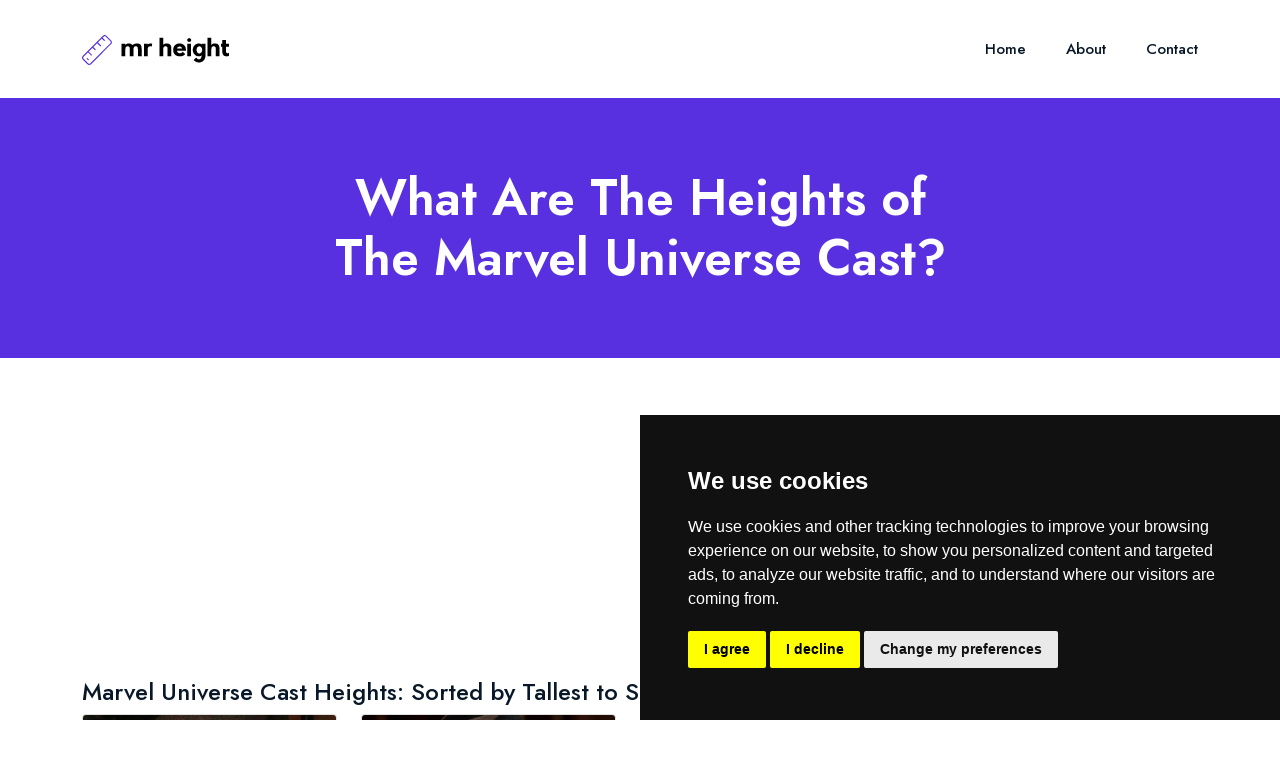

--- FILE ---
content_type: text/html; charset=utf-8
request_url: https://mrheight.com/heights/marvel-universe-cast
body_size: 7043
content:


<!DOCTYPE html>

<html xmlns="http://www.w3.org/1999/xhtml" xml:lang="en" lang="en">
<head>
    <!-- Required meta tags -->
    <meta charset="UTF-8" /><meta name="viewport" content="width=device-width, initial-scale=1" />
    <!-- Web Font -->
    <link href="https://fonts.googleapis.com/css2?family=Jost:ital,wght@0,100;0,200;0,300;0,400;0,500;0,600;0,700;0,800;0,900;1,100;1,200;1,300;1,400;1,500;1,600;1,700;1,800;1,900&amp;display=swap" rel="stylesheet" /><link href="https://fonts.googleapis.com/css2?family=Lato&amp;display=swap" rel="stylesheet" />

    <!-- ========================= CSS here ========================= -->
    <link rel="stylesheet" href="/css/bootstrap.min.css" /><link rel="stylesheet" href="/css/LineIcons.2.0.css" /><link rel="stylesheet" href="/css/animate.css" /><link rel="stylesheet" href="/css/glightbox.min.css" /><link rel="stylesheet" href="/css/main.css" /><link rel="apple-touch-icon" sizes="76x76" href="/favicons/apple-touch-icon.png" /><link rel="icon" type="image/png" sizes="32x32" href="/favicons/favicon-32x32.png" /><link rel="icon" type="image/png" sizes="16x16" href="/favicons/favicon-16x16.png" /><link rel="manifest" href="/favicons/site.webmanifest" /><link rel="mask-icon" href="/favicons/safari-pinned-tab.svg" color="#5bbad5" /><link rel="shortcut icon" href="/favicons/favicon.ico" /><meta name="msapplication-TileColor" content="#da532c" /><meta name="msapplication-config" content="/favicons/browserconfig.xml" /><meta name="theme-color" content="#ffffff" />
    <link rel="canonical" href="https://mrheight.com/heights/marvel-universe-cast" />

    <meta property="og:title" content="Marvel Universe Cast Heights"> <meta property="og:site_name" content="MrHeight" ><meta property="og:url" content="https://mrheight.com/heights/marvel-universe-cast"> <meta property="og:description" content="Do you love Marvel Universe ? Us too! Find our the heights of all your favorite cast members!"><meta property="og:type" content="website"> <meta property="og:image" content="https://mrheight.com/celebrity-images/blank.svg">

    <!-- Global site tag (gtag.js) - Google Analytics -->
    <script async src="https://www.googletagmanager.com/gtag/js?id=G-J30TWFNQTL"></script>
    <script>
        window.dataLayer = window.dataLayer || [];
        function gtag() { dataLayer.push(arguments); }
        gtag('js', new Date());

        gtag('config', 'G-J30TWFNQTL');
    </script>
<title>
	Marvel Universe Cast Heights — Tallest to Smallest | MrHeight
</title><meta name="description" content="Do you love Marvel Universe ? Us too! Find our the heights of all your favorite cast members!" /></head>
<body>
    <form method="post" action="./marvel-universe-cast?c=marvel-universe-cast.aspx" id="form1">
<div class="aspNetHidden">
<input type="hidden" name="__VIEWSTATE" id="__VIEWSTATE" value="EJNnn7m9j27C75uxsEpbVOX7WgMGX7uaVhghj/JQxOtPG996nRvJfFVj+XId06M/KYdOf3wgpk2HxG3BHAm+fqeaatD1zUsnsaOxRmqwlVE=" />
</div>

<div class="aspNetHidden">

	<input type="hidden" name="__VIEWSTATEGENERATOR" id="__VIEWSTATEGENERATOR" value="A0DDA87A" />
</div>
        <!-- Preloader -->
        <div class="preloader">
            <div class="preloader-inner">
                <div class="preloader-icon">
                    <span></span>
                    <span></span>
                </div>
            </div>
        </div>
        <!-- /End Preloader -->
        <!-- Start Header Area -->
        <header class="header navbar-area">
            <div class="container">
                <div class="row align-items-center">
                    <div class="col-lg-12">
                        <div class="nav-inner">
                            <nav class="navbar navbar-expand-lg">
                                <a class="navbar-brand" href="/">
                                    <svg style="height: 30px; width: auto;" viewBox="0 0 374.69731920671643 76.28634788854016" class="css-1j8o68f">
                                        <defs id="SvgjsDefs1789"></defs><g id="SvgjsG1790" featurekey="nRdZyp-0" transform="matrix(0.1633190792284668,0,0,0.1633190792284668,-3.6583476239227943,-3.6746792826405033)" fill="#5830e0"><g xmlns="http://www.w3.org/2000/svg"><path d="M404.1,33.9c-15.2-15.2-39.9-15.2-55.2,0L108.5,274.2c0,0,0,0,0,0s0,0,0,0l-74.7,74.7   c-15.2,15.2-15.2,39.9,0,55.2l74.1,74.1h0c7.6,7.6,17.6,11.4,27.6,11.4c10,0,20-3.8,27.6-11.4l315.1-315.1   c15.2-15.2,15.2-39.9,0-55.2L404.1,33.9z M465.4,150.4L150.4,465.4c-8.2,8.2-21.5,8.2-29.7,0l-74.1-74.1c-8.2-8.2-8.2-21.5,0-29.7   l68.3-68.3l47,47c1.8,1.8,4.1,2.6,6.4,2.6s4.6-0.9,6.4-2.6c3.5-3.5,3.5-9.2,0-12.7l-47-47l59-59l34.1,34.1c1.8,1.8,4.1,2.6,6.4,2.6   s4.6-0.9,6.4-2.6c3.5-3.5,3.5-9.2,0-12.7l-34.1-34.1l59-59l47,47c1.8,1.8,4.1,2.6,6.4,2.6s4.6-0.9,6.4-2.6c3.5-3.5,3.5-9.2,0-12.7   l-47-47l59-59l34.1,34.1c1.8,1.8,4.1,2.6,6.4,2.6s4.6-0.9,6.4-2.6c3.5-3.5,3.5-9.2,0-12.7l-34.1-34.1l18.8-18.8   c8.2-8.2,21.5-8.2,29.7,0l74.1,74.1C473.6,128.9,473.6,142.2,465.4,150.4z"></path>
                                            <path d="M110.2,384.3c-3.5-3.5-9.2-3.5-12.7,0c-3.5,3.5-3.5,9.2,0,12.7l17.5,17.5c1.8,1.8,4.1,2.6,6.4,2.6   s4.6-0.9,6.4-2.6c3.5-3.5,3.5-9.2,0-12.7L110.2,384.3z"></path>
                                        </g>
                                        </g><g id="SvgjsG1791" featurekey="Q4qmbg-0" transform="matrix(3.2274990180553735,0,0,3.2274990180553735,97.2561031705245,-10.686693141511647)" fill="#000000"><path d="M16.98 20 l-2.98 0 l0 -5.64 c0 -1.52 -0.42 -2.16 -1.54 -2.16 c-1.2 0 -1.9 0.64 -1.9 2.16 l0 5.64 l-2.98 0 l0 -5.64 c0 -1.52 -0.4 -2.16 -1.54 -2.16 c-1.2 0 -1.92 0.64 -1.92 2.16 l0 5.64 l-2.96 0 l0 -9.88 l2.96 0 l0 0.9 c0.7 -0.7 1.76 -1.04 2.7 -1.04 c1.4 0 2.3 0.52 2.94 1.34 c0.54 -0.66 1.7 -1.26 3.44 -1.34 c2.78 0 3.78 1.32 3.78 4.38 l0 5.64 z M25.307708333333334 10.26 l-0.4 2.22 c-0.74 -0.32 -0.88 -0.26 -1.22 -0.26 c-1.2 0 -1.9 0.64 -1.9 2.22 l0 5.56 l-2.96 0 l0 -9.88 l2.96 0 l0 0.88 c0.38 -0.68 1.42 -1.02 2.08 -1.02 c0.62 0 0.98 0.02 1.44 0.28 z M40.443125 14.36 l0 5.64 l-2.96 0 l0 -5.64 c0 -1.52 -0.4 -2.16 -1.56 -2.16 c-1.2 0 -1.9 0.64 -1.9 2.16 l0 5.64 l-2.96 0 l0 -14.52 l2.96 0 l0 5.74 c0.38 -1.1 1.82 -1.24 2.68 -1.24 c2.76 0 3.74 1.34 3.74 4.38 z M51.95083333333333 15.08 l0 0.66 l-7.04 0 c0 1.16 1.18 1.98 2.16 1.98 c0.96 0 1.84 -0.38 2.3 -1.22 l1.98 1.82 c-0.8 1.08 -2.02 1.84 -4.28 1.84 c-3.24 0 -5.22 -2.16 -5.22 -5.08 s1.92 -5.1 5.04 -5.1 s5.06 2.14 5.06 5.1 z M44.97083333333333 13.86 l3.88 0 c-0.16 -0.94 -0.84 -1.44 -1.96 -1.44 c-1.08 0 -1.74 0.58 -1.92 1.44 z M56.03854166666666 10.12 l0 9.88 l-2.96 0 l0 -9.88 l2.96 0 z M56.11854166666666 7.279999999999999 c0 0.84 -0.68 1.5 -1.58 1.5 c-0.86 0 -1.56 -0.66 -1.56 -1.5 c0 -0.82 0.7 -1.46 1.56 -1.46 c0.9 0 1.58 0.64 1.58 1.46 z M64.40625 10.12 l2.96 0 l0 9.58 c0 2.92 -2.14 5.28 -5.22 5.28 c-1.7 0 -2.98 -0.78 -4.1 -2.02 l2.1 -1.9 c0.62 0.92 1.18 1.48 2 1.48 c1.4 0 2.24 -1.54 2.24 -3.22 c-0.36 0.48 -1.42 0.82 -2.04 0.82 c-2.88 0 -5 -2.16 -5 -5.08 s2.12 -5.1 5 -5.1 c0.68 0 1.74 0.36 2.06 0.82 l0 -0.66 z M62.54625 17.92 c1.34 0 2.26 -1.54 2.26 -2.86 c0 -1.34 -0.9 -2.86 -2.26 -2.86 c-1.22 0 -2.24 1.28 -2.24 2.86 c0 1.56 1.02 2.86 2.24 2.86 z M78.45395833333332 14.36 l0 5.64 l-2.96 0 l0 -5.64 c0 -1.52 -0.4 -2.16 -1.56 -2.16 c-1.2 0 -1.9 0.64 -1.9 2.16 l0 5.64 l-2.96 0 l0 -14.52 l2.96 0 l0 5.74 c0.38 -1.1 1.82 -1.24 2.68 -1.24 c2.76 0 3.74 1.34 3.74 4.38 z M83.62166666666666 15.8 c0 0.72 -0.02 1.92 1.08 1.92 c0.54 0 0.88 -0.22 1.26 -0.5 l0 2.44 c-0.46 0.26 -1.02 0.5 -1.62 0.5 c-2.54 0 -3.68 -1.08 -3.68 -4.36 l0 -3.24 l-1.1 0 l0 -2.44 l1.1 0 l0 -2.84 l2.96 0 l0 2.84 l2.34 0 l0 2.44 l-2.34 0 l0 3.24 z"></path>
                                        </g></svg>
                                </a>
                                <button class="navbar-toggler mobile-menu-btn" type="button" data-bs-toggle="collapse"
                                    data-bs-target="#navbarSupportedContent" aria-controls="navbarSupportedContent"
                                    aria-expanded="false" aria-label="Toggle navigation">
                                    <span class="toggler-icon"></span>
                                    <span class="toggler-icon"></span>
                                    <span class="toggler-icon"></span>
                                </button>
                                <div class="collapse navbar-collapse sub-menu-bar" id="navbarSupportedContent">
                                    <ul id="nav" class="navbar-nav" style="margin-left: auto !important;">
                                        <li class="nav-item">
                                            <a href="/" aria-label="Toggle navigation">Home</a>
                                        </li>
                                        <li class="nav-item">
                                            <a href="/about-us" aria-label="Toggle navigation">About</a>
                                        </li>
                                        <li class="nav-item">
                                            <a href="/contact" aria-label="Toggle navigation">Contact</a>
                                        </li>
                                        
                                    </ul>
                                </div>
                                <!-- navbar collapse -->
                            </nav>
                            <!-- navbar -->
                        </div>
                    </div>
                </div>
                <!-- row -->
            </div>
            <!-- container -->
        </header>
        <!-- End Header Area -->
        
   
       <div id="section-header">
        <div class="container-fluid">
            <div class="row justify-content-center">
                <div class="col-md-6 col-12 text-center">
                    <h1 class="text-white">What Are The Heights of The Marvel Universe Cast?</h1>
                </div>
            </div>
        </div>
    </div> 
    
    <div class="container">
        <div class="row pt-4 pb-4">
            <!-- mrheight #category-top -->
            <div class="col-12 pb-3">
                <ins class="adsbygoogle"
                     style="display:block"
                     data-ad-client="ca-pub-1392037151226132"
                     data-ad-slot="9383139885"
                     data-ad-format="auto"
                     data-full-width-responsive="true"></ins>
                <script>
                     (adsbygoogle = window.adsbygoogle || []).push({});
                </script>
            </div>
            <h2 class="h4">Marvel Universe Cast Heights: Sorted by Tallest to Smallest</h2>
    <div class="row">                <div class="col-md-3 col-6 mb-2 text-center">                     <div class="card h-100">        <img  style="width: auto; height: 300px; object-fit: cover;" src="/celebrity-images/winston-duke.jpg" class="card-img-top" alt="Winston Duke">                 <div class="card-body">                            <h3 class="h5 card-title mb-0">                     <a class="stretched-link" href="/celebrity/winston-duke">Winston Duke</a> <small class="d-block">(6ft 5")</small>                            </h5>                                               </div>                    </div>                </div>                <div class="col-md-3 col-6 mb-2 text-center">                     <div class="card h-100">        <img  style="width: auto; height: 300px; object-fit: cover;" src="/celebrity-images/jeff-goldblum.jpg" class="card-img-top" alt="Jeff Goldblum">                 <div class="card-body">                            <h3 class="h5 card-title mb-0">                     <a class="stretched-link" href="/celebrity/jeff-goldblum">Jeff Goldblum</a> <small class="d-block">(6ft 3")</small>                            </h5>                                               </div>                    </div>                </div>                <div class="col-md-3 col-6 mb-2 text-center">                     <div class="card h-100">        <img  style="width: auto; height: 300px; object-fit: cover;" src="/celebrity-images/ray-stevenson.jpg" class="card-img-top" alt="Ray Stevenson">                 <div class="card-body">                            <h3 class="h5 card-title mb-0">                     <a class="stretched-link" href="/celebrity/ray-stevenson">Ray Stevenson</a> <small class="d-block">(6ft 3")</small>                            </h5>                                               </div>                    </div>                </div>                <div class="col-md-3 col-6 mb-2 text-center">                     <div class="card h-100">        <img  style="width: auto; height: 300px; object-fit: cover;" src="/celebrity-images/zachary-levi.jpg" class="card-img-top" alt="Zachary Levi">                 <div class="card-body">                            <h3 class="h5 card-title mb-0">                     <a class="stretched-link" href="/celebrity/zachary-levi">Zachary Levi</a> <small class="d-block">(6ft 3")</small>                            </h5>                                               </div>                    </div>                </div>                <div class="col-md-3 col-6 mb-2 text-center">                     <div class="card h-100">        <img loading="lazy" style="width: auto; height: 300px; object-fit: cover;" src="/celebrity-images/dave-bautista.jpg" class="card-img-top" alt="Dave Bautista">                 <div class="card-body">                            <h3 class="h5 card-title mb-0">                     <a class="stretched-link" href="/celebrity/dave-bautista">Dave Bautista</a> <small class="d-block">(6ft 2")</small>                            </h5>                                               </div>                    </div>                </div>                <div class="col-md-3 col-6 mb-2 text-center">                     <div class="card h-100">        <img loading="lazy" style="width: auto; height: 300px; object-fit: cover;" src="/celebrity-images/idris-elba.jpg" class="card-img-top" alt="Idris Elba">                 <div class="card-body">                            <h3 class="h5 card-title mb-0">                     <a class="stretched-link" href="/celebrity/idris-elba">Idris Elba</a> <small class="d-block">(6ft 2")</small>                            </h5>                                               </div>                    </div>                </div>                <div class="col-md-3 col-6 mb-2 text-center">                     <div class="card h-100">        <img loading="lazy" style="width: auto; height: 300px; object-fit: cover;" src="/celebrity-images/ryan-reynolds.jpg" class="card-img-top" alt="Ryan Reynolds">                 <div class="card-body">                            <h3 class="h5 card-title mb-0">                     <a class="stretched-link" href="/celebrity/ryan-reynolds">Ryan Reynolds</a> <small class="d-block">(6ft 2")</small>                            </h5>                                               </div>                    </div>                </div>                <div class="col-md-3 col-6 mb-2 text-center">                     <div class="card h-100">        <img loading="lazy" style="width: auto; height: 300px; object-fit: cover;" src="/celebrity-images/stellan-skarsgård.jpg" class="card-img-top" alt="Stellan Skarsgård">                 <div class="card-body">                            <h3 class="h5 card-title mb-0">                     <a class="stretched-link" href="/celebrity/stellan-skarsgård">Stellan Skarsgård</a> <small class="d-block">(6ft 2")</small>                            </h5>                                               </div>                    </div>                </div>                <div class="col-md-3 col-6 mb-2 text-center">                     <div class="card h-100">        <img loading="lazy" style="width: auto; height: 300px; object-fit: cover;" src="/celebrity-images/tom-hiddleston.jpg" class="card-img-top" alt="Tom Hiddleston">                 <div class="card-body">                            <h3 class="h5 card-title mb-0">                     <a class="stretched-link" href="/celebrity/tom-hiddleston">Tom Hiddleston</a> <small class="d-block">(6ft 1")</small>                            </h5>                                               </div>                    </div>                </div>                <div class="col-md-3 col-6 mb-2 text-center">                     <div class="card h-100">        <img loading="lazy" style="width: auto; height: 300px; object-fit: cover;" src="/celebrity-images/chris-pratt.jpg" class="card-img-top" alt="Chris Pratt">                 <div class="card-body">                            <h3 class="h5 card-title mb-0">                     <a class="stretched-link" href="/celebrity/chris-pratt">Chris Pratt</a> <small class="d-block">(6ft 1")</small>                            </h5>                                               </div>                    </div>                </div>                <div class="col-md-3 col-6 mb-2 text-center">                     <div class="card h-100">        <img loading="lazy" style="width: auto; height: 300px; object-fit: cover;" src="/celebrity-images/corey-stoll.jpg" class="card-img-top" alt="Corey Stoll">                 <div class="card-body">                            <h3 class="h5 card-title mb-0">                     <a class="stretched-link" href="/celebrity/corey-stoll">Corey Stoll</a> <small class="d-block">(6ft 1")</small>                            </h5>                                               </div>                    </div>                </div>                <div class="col-md-3 col-6 mb-2 text-center">                     <div class="card h-100">        <img loading="lazy" style="width: auto; height: 300px; object-fit: cover;" src="/celebrity-images/benicio-del-toro.jpg" class="card-img-top" alt="Benicio Del Toro">                 <div class="card-body">                            <h3 class="h5 card-title mb-0">                     <a class="stretched-link" href="/celebrity/benicio-del-toro">Benicio Del Toro</a> <small class="d-block">(6ft 1")</small>                            </h5>                                               </div>                    </div>                </div>                <div class="col-md-3 col-6 mb-2 text-center">                     <div class="card h-100">        <img loading="lazy" style="width: auto; height: 300px; object-fit: cover;" src="/celebrity-images/blank.svg" class="card-img-top" alt="David Dastmalchian">                 <div class="card-body">                            <h3 class="h5 card-title mb-0">                                <a class="stretched-link" href="/celebrity/david-dastmalchian">David Dastmalchian</a> <small class="d-block">(6ft 1")</small>                            </h5>                                               </div>                    </div>                </div>                <div class="col-md-3 col-6 mb-2 text-center">                     <div class="card h-100">        <img loading="lazy" style="width: auto; height: 300px; object-fit: cover;" src="/celebrity-images/samuel-l-jackson.jpg" class="card-img-top" alt="Samuel L Jackson">                 <div class="card-body">                            <h3 class="h5 card-title mb-0">                     <a class="stretched-link" href="/celebrity/samuel-l-jackson">Samuel L Jackson</a> <small class="d-block">(6ft 1")</small>                            </h5>                                               </div>                    </div>                </div>                <div class="col-md-3 col-6 mb-2 text-center">                     <div class="card h-100">        <img loading="lazy" style="width: auto; height: 300px; object-fit: cover;" src="/celebrity-images/bradley-cooper.jpg" class="card-img-top" alt="Bradley Cooper">                 <div class="card-body">                            <h3 class="h5 card-title mb-0">                     <a class="stretched-link" href="/celebrity/bradley-cooper">Bradley Cooper</a> <small class="d-block">(6ft ½")</small>                            </h5>                                               </div>                    </div>                </div>                <div class="col-md-3 col-6 mb-2 text-center">                     <div class="card h-100">        <img loading="lazy" style="width: auto; height: 300px; object-fit: cover;" src="/celebrity-images/karl-urban.jpg" class="card-img-top" alt="Karl Urban">                 <div class="card-body">                            <h3 class="h5 card-title mb-0">                     <a class="stretched-link" href="/celebrity/karl-urban">Karl Urban</a> <small class="d-block">(6ft ½")</small>                            </h5>                                               </div>                    </div>                </div>                <div class="col-md-3 col-6 mb-2 text-center">                     <div class="card h-100">        <img loading="lazy" style="width: auto; height: 300px; object-fit: cover;" src="/celebrity-images/laurence-fishburne.jpg" class="card-img-top" alt="Laurence Fishburne">                 <div class="card-body">                            <h3 class="h5 card-title mb-0">                     <a class="stretched-link" href="/celebrity/laurence-fishburne">Laurence Fishburne</a> <small class="d-block">(6ft 0")</small>                            </h5>                                               </div>                    </div>                </div>                <div class="col-md-3 col-6 mb-2 text-center">                     <div class="card h-100">        <img loading="lazy" style="width: auto; height: 300px; object-fit: cover;" src="/celebrity-images/chris-evans.jpg" class="card-img-top" alt="Chris Evans">                 <div class="card-body">                            <h3 class="h5 card-title mb-0">                     <a class="stretched-link" href="/celebrity/chris-evans">Chris Evans</a> <small class="d-block">(6ft 0")</small>                            </h5>                                               </div>                    </div>                </div>                <div class="col-md-3 col-6 mb-2 text-center">                     <div class="card h-100">        <img loading="lazy" style="width: auto; height: 300px; object-fit: cover;" src="/celebrity-images/chadwick-boseman.jpg" class="card-img-top" alt="Chadwick Boseman">                 <div class="card-body">                            <h3 class="h5 card-title mb-0">                     <a class="stretched-link" href="/celebrity/chadwick-boseman">Chadwick Boseman</a> <small class="d-block">(5ft 11")</small>                            </h5>                                               </div>                    </div>                </div>                <div class="col-md-3 col-6 mb-2 text-center">                     <div class="card h-100">        <img loading="lazy" style="width: auto; height: 300px; object-fit: cover;" src="/celebrity-images/sean-gunn.jpg" class="card-img-top" alt="Sean Gunn">                 <div class="card-body">                            <h3 class="h5 card-title mb-0">                     <a class="stretched-link" href="/celebrity/sean-gunn">Sean Gunn</a> <small class="d-block">(5ft 11")</small>                            </h5>                                               </div>                    </div>                </div>                <div class="col-md-3 col-6 mb-2 text-center">                     <div class="card h-100">        <img loading="lazy" style="width: auto; height: 300px; object-fit: cover;" src="/celebrity-images/vin-diesel.jpg" class="card-img-top" alt="Vin Diesel">                 <div class="card-body">                            <h3 class="h5 card-title mb-0">                     <a class="stretched-link" href="/celebrity/vin-diesel">Vin Diesel</a> <small class="d-block">(5ft 11")</small>                            </h5>                                               </div>                    </div>                </div>                <div class="col-md-3 col-6 mb-2 text-center">                     <div class="card h-100">        <img loading="lazy" style="width: auto; height: 300px; object-fit: cover;" src="/celebrity-images/tommy-lee-jones.jpg" class="card-img-top" alt="Tommy Lee Jones">                 <div class="card-body">                            <h3 class="h5 card-title mb-0">                     <a class="stretched-link" href="/celebrity/tommy-lee-jones">Tommy Lee Jones</a> <small class="d-block">(5ft 11")</small>                            </h5>                                               </div>                    </div>                </div>                <div class="col-md-3 col-6 mb-2 text-center">                     <div class="card h-100">        <img loading="lazy" style="width: auto; height: 300px; object-fit: cover;" src="/celebrity-images/sebastian-stan.jpg" class="card-img-top" alt="Sebastian Stan">                 <div class="card-body">                            <h3 class="h5 card-title mb-0">                     <a class="stretched-link" href="/celebrity/sebastian-stan">Sebastian Stan</a> <small class="d-block">(5ft 11")</small>                            </h5>                                               </div>                    </div>                </div>                <div class="col-md-3 col-6 mb-2 text-center">                     <div class="card h-100">        <img loading="lazy" style="width: auto; height: 300px; object-fit: cover;" src="/celebrity-images/mickey-rourke.jpg" class="card-img-top" alt="Mickey Rourke">                 <div class="card-body">                            <h3 class="h5 card-title mb-0">                     <a class="stretched-link" href="/celebrity/mickey-rourke">Mickey Rourke</a> <small class="d-block">(5ft 11")</small>                            </h5>                                               </div>                    </div>                </div>                <div class="col-md-3 col-6 mb-2 text-center">                     <div class="card h-100">        <img loading="lazy" style="width: auto; height: 300px; object-fit: cover;" src="/celebrity-images/simu-liu.jpg" class="card-img-top" alt="Simu Liu">                 <div class="card-body">                            <h3 class="h5 card-title mb-0">                     <a class="stretched-link" href="/celebrity/simu-liu">Simu Liu</a> <small class="d-block">(5ft 10")</small>                            </h5>                                               </div>                    </div>                </div>                <div class="col-md-3 col-6 mb-2 text-center">                     <div class="card h-100">        <img loading="lazy" style="width: auto; height: 300px; object-fit: cover;" src="/celebrity-images/benedict-wong.jpg" class="card-img-top" alt="Benedict Wong">                 <div class="card-body">                            <h3 class="h5 card-title mb-0">                     <a class="stretched-link" href="/celebrity/benedict-wong">Benedict Wong</a> <small class="d-block">(5ft 10")</small>                            </h5>                                               </div>                    </div>                </div>                <div class="col-md-3 col-6 mb-2 text-center">                     <div class="card h-100">        <img loading="lazy" style="width: auto; height: 300px; object-fit: cover;" src="/celebrity-images/guy-pearce.jpg" class="card-img-top" alt="Guy Pearce">                 <div class="card-body">                            <h3 class="h5 card-title mb-0">                     <a class="stretched-link" href="/celebrity/guy-pearce">Guy Pearce</a> <small class="d-block">(5ft 10")</small>                            </h5>                                               </div>                    </div>                </div>                <div class="col-md-3 col-6 mb-2 text-center">                     <div class="card h-100">        <img loading="lazy" style="width: auto; height: 300px; object-fit: cover;" src="/celebrity-images/anthony-mackie.jpg" class="card-img-top" alt="Anthony Mackie">                 <div class="card-body">                            <h3 class="h5 card-title mb-0">                     <a class="stretched-link" href="/celebrity/anthony-mackie">Anthony Mackie</a> <small class="d-block">(5ft 10")</small>                            </h5>                                               </div>                    </div>                </div>                <div class="col-md-3 col-6 mb-2 text-center">                     <div class="card h-100">        <img loading="lazy" style="width: auto; height: 300px; object-fit: cover;" src="/celebrity-images/karen-gillan.jpg" class="card-img-top" alt="Karen Gillan">                 <div class="card-body">                            <h3 class="h5 card-title mb-0">                     <a class="stretched-link" href="/celebrity/karen-gillan">Karen Gillan</a> <small class="d-block">(5ft 10")</small>                            </h5>                                               </div>                    </div>                </div>                <div class="col-md-3 col-6 mb-2 text-center">                     <div class="card h-100">        <img loading="lazy" style="width: auto; height: 300px; object-fit: cover;" src="/celebrity-images/tilda-swinton.jpg" class="card-img-top" alt="Tilda Swinton">                 <div class="card-body">                            <h3 class="h5 card-title mb-0">                     <a class="stretched-link" href="/celebrity/tilda-swinton">Tilda Swinton</a> <small class="d-block">(5ft 10")</small>                            </h5>                                               </div>                    </div>                </div>                <div class="col-md-3 col-6 mb-2 text-center">                     <div class="card h-100">        <img loading="lazy" style="width: auto; height: 300px; object-fit: cover;" src="/celebrity-images/richard-madden.jpg" class="card-img-top" alt="Richard Madden">                 <div class="card-body">                            <h3 class="h5 card-title mb-0">                     <a class="stretched-link" href="/celebrity/richard-madden">Richard Madden</a> <small class="d-block">(5ft 9")</small>                            </h5>                                               </div>                    </div>                </div>                <div class="col-md-3 col-6 mb-2 text-center">                     <div class="card h-100">        <img loading="lazy" style="width: auto; height: 300px; object-fit: cover;" src="/celebrity-images/robert-redford.jpg" class="card-img-top" alt="Robert Redford">                 <div class="card-body">                            <h3 class="h5 card-title mb-0">                     <a class="stretched-link" href="/celebrity/robert-redford">Robert Redford</a> <small class="d-block">(5ft 9")</small>                            </h5>                                               </div>                    </div>                </div>                <div class="col-md-3 col-6 mb-2 text-center">                     <div class="card h-100">        <img loading="lazy" style="width: auto; height: 300px; object-fit: cover;" src="/celebrity-images/tom-vaughan-lawlor.jpg" class="card-img-top" alt="Tom Vaughan-Lawlor">                 <div class="card-body">                            <h3 class="h5 card-title mb-0">                     <a class="stretched-link" href="/celebrity/tom-vaughan-lawlor">Tom Vaughan-Lawlor</a> <small class="d-block">(5ft 9")</small>                            </h5>                                               </div>                    </div>                </div>                <div class="col-md-3 col-6 mb-2 text-center">                     <div class="card h-100">        <img loading="lazy" style="width: auto; height: 300px; object-fit: cover;" src="/celebrity-images/paul-rudd.jpg" class="card-img-top" alt="Paul Rudd">                 <div class="card-body">                            <h3 class="h5 card-title mb-0">                     <a class="stretched-link" href="/celebrity/paul-rudd">Paul Rudd</a> <small class="d-block">(5ft 9")</small>                            </h5>                                               </div>                    </div>                </div>                <div class="col-md-3 col-6 mb-2 text-center">                     <div class="card h-100">        <img loading="lazy" style="width: auto; height: 300px; object-fit: cover;" src="/celebrity-images/jared-leto.jpg" class="card-img-top" alt="Jared Leto">                 <div class="card-body">                            <h3 class="h5 card-title mb-0">                     <a class="stretched-link" href="/celebrity/jared-leto">Jared Leto</a> <small class="d-block">(5ft 9")</small>                            </h5>                                               </div>                    </div>                </div>                <div class="col-md-3 col-6 mb-2 text-center">                     <div class="card h-100">        <img loading="lazy" style="width: auto; height: 300px; object-fit: cover;" src="/celebrity-images/gwyneth-paltrow.jpg" class="card-img-top" alt="Gwyneth Paltrow">                 <div class="card-body">                            <h3 class="h5 card-title mb-0">                     <a class="stretched-link" href="/celebrity/gwyneth-paltrow">Gwyneth Paltrow</a> <small class="d-block">(5ft 9")</small>                            </h5>                                               </div>                    </div>                </div>                <div class="col-md-3 col-6 mb-2 text-center">                     <div class="card h-100">        <img loading="lazy" style="width: auto; height: 300px; object-fit: cover;" src="/celebrity-images/frank-grillo.jpg" class="card-img-top" alt="Frank Grillo">                 <div class="card-body">                            <h3 class="h5 card-title mb-0">                     <a class="stretched-link" href="/celebrity/frank-grillo">Frank Grillo</a> <small class="d-block">(5ft 9")</small>                            </h5>                                               </div>                    </div>                </div>                <div class="col-md-3 col-6 mb-2 text-center">                     <div class="card h-100">        <img loading="lazy" style="width: auto; height: 300px; object-fit: cover;" src="/celebrity-images/michael-keaton.jpg" class="card-img-top" alt="Michael Keaton">                 <div class="card-body">                            <h3 class="h5 card-title mb-0">                     <a class="stretched-link" href="/celebrity/michael-keaton">Michael Keaton</a> <small class="d-block">(5ft 8")</small>                            </h5>                                               </div>                    </div>                </div>                <div class="col-md-3 col-6 mb-2 text-center">                     <div class="card h-100">        <img loading="lazy" style="width: auto; height: 300px; object-fit: cover;" src="/celebrity-images/jeremy-renner.jpg" class="card-img-top" alt="Jeremy Renner">                 <div class="card-body">                            <h3 class="h5 card-title mb-0">                     <a class="stretched-link" href="/celebrity/jeremy-renner">Jeremy Renner</a> <small class="d-block">(5ft 8")</small>                            </h5>                                               </div>                    </div>                </div>                <div class="col-md-3 col-6 mb-2 text-center">                     <div class="card h-100">        <img loading="lazy" style="width: auto; height: 300px; object-fit: cover;" src="/celebrity-images/emily-vancamp.jpg" class="card-img-top" alt="Emily VanCamp">                 <div class="card-body">                            <h3 class="h5 card-title mb-0">                     <a class="stretched-link" href="/celebrity/emily-vancamp">Emily VanCamp</a> <small class="d-block">(5ft 8")</small>                            </h5>                                               </div>                    </div>                </div>                <div class="col-md-3 col-6 mb-2 text-center">                     <div class="card h-100">        <img loading="lazy" style="width: auto; height: 300px; object-fit: cover;" src="/celebrity-images/sylvester-stallone.jpg" class="card-img-top" alt="Sylvester Stallone">                 <div class="card-body">                            <h3 class="h5 card-title mb-0">                     <a class="stretched-link" href="/celebrity/sylvester-stallone">Sylvester Stallone</a> <small class="d-block">(5ft 8")</small>                            </h5>                                               </div>                    </div>                </div>                <div class="col-md-3 col-6 mb-2 text-center">                     <div class="card h-100">        <img loading="lazy" style="width: auto; height: 300px; object-fit: cover;" src="/celebrity-images/gemma-chan.jpg" class="card-img-top" alt="Gemma Chan">                 <div class="card-body">                            <h3 class="h5 card-title mb-0">                     <a class="stretched-link" href="/celebrity/gemma-chan">Gemma Chan</a> <small class="d-block">(5ft 8")</small>                            </h5>                                               </div>                    </div>                </div>                <div class="col-md-3 col-6 mb-2 text-center">                     <div class="card h-100">        <img loading="lazy" style="width: auto; height: 300px; object-fit: cover;" src="/celebrity-images/michael-douglas.jpg" class="card-img-top" alt="Michael Douglas">                 <div class="card-body">                            <h3 class="h5 card-title mb-0">                     <a class="stretched-link" href="/celebrity/michael-douglas">Michael Douglas</a> <small class="d-block">(5ft 8")</small>                            </h5>                                               </div>                    </div>                </div>                <div class="col-md-3 col-6 mb-2 text-center">                     <div class="card h-100">        <img loading="lazy" style="width: auto; height: 300px; object-fit: cover;" src="/celebrity-images/ben-kingsley.jpg" class="card-img-top" alt="Ben Kingsley">                 <div class="card-body">                            <h3 class="h5 card-title mb-0">                     <a class="stretched-link" href="/celebrity/ben-kingsley">Ben Kingsley</a> <small class="d-block">(5ft 7")</small>                            </h5>                                               </div>                    </div>                </div>                <div class="col-md-3 col-6 mb-2 text-center">                     <div class="card h-100">        <img loading="lazy" style="width: auto; height: 300px; object-fit: cover;" src="/celebrity-images/robert-downey-jr.jpg" class="card-img-top" alt="Robert Downey Jr">                 <div class="card-body">                            <h3 class="h5 card-title mb-0">                     <a class="stretched-link" href="/celebrity/robert-downey-jr">Robert Downey Jr</a> <small class="d-block">(5ft 7")</small>                            </h5>                                               </div>                    </div>                </div>                <div class="col-md-3 col-6 mb-2 text-center">                     <div class="card h-100">        <img loading="lazy" style="width: auto; height: 300px; object-fit: cover;" src="/celebrity-images/cobie-smulders.jpg" class="card-img-top" alt="Cobie Smulders">                 <div class="card-body">                            <h3 class="h5 card-title mb-0">                     <a class="stretched-link" href="/celebrity/cobie-smulders">Cobie Smulders</a> <small class="d-block">(5ft 7")</small>                            </h5>                                               </div>                    </div>                </div>                <div class="col-md-3 col-6 mb-2 text-center">                     <div class="card h-100">        <img loading="lazy" style="width: auto; height: 300px; object-fit: cover;" src="/celebrity-images/brie-larson.jpg" class="card-img-top" alt="Brie Larson">                 <div class="card-body">                            <h3 class="h5 card-title mb-0">                     <a class="stretched-link" href="/celebrity/brie-larson">Brie Larson</a> <small class="d-block">(5ft 6")</small>                            </h5>                                               </div>                    </div>                </div>                <div class="col-md-3 col-6 mb-2 text-center">                     <div class="card h-100">        <img loading="lazy" style="width: auto; height: 300px; object-fit: cover;" src="/celebrity-images/pom-klementieff.jpg" class="card-img-top" alt="Pom Klementieff">                 <div class="card-body">                            <h3 class="h5 card-title mb-0">                     <a class="stretched-link" href="/celebrity/pom-klementieff">Pom Klementieff</a> <small class="d-block">(5ft 6")</small>                            </h5>                                               </div>                    </div>                </div>                <div class="col-md-3 col-6 mb-2 text-center">                     <div class="card h-100">        <img loading="lazy" style="width: auto; height: 300px; object-fit: cover;" src="/celebrity-images/christopher-fairbank.jpg" class="card-img-top" alt="Christopher Fairbank">                 <div class="card-body">                            <h3 class="h5 card-title mb-0">                     <a class="stretched-link" href="/celebrity/christopher-fairbank">Christopher Fairbank</a> <small class="d-block">(5ft 6")</small>                            </h5>                                               </div>                    </div>                </div>                <div class="col-md-3 col-6 mb-2 text-center">                     <div class="card h-100">        <img loading="lazy" style="width: auto; height: 300px; object-fit: cover;" src="/celebrity-images/tom-holland.jpg" class="card-img-top" alt="Tom Holland">                 <div class="card-body">                            <h3 class="h5 card-title mb-0">                     <a class="stretched-link" href="/celebrity/tom-holland">Tom Holland</a> <small class="d-block">(5ft 6")</small>                            </h5>                                               </div>                    </div>                </div>                <div class="col-md-3 col-6 mb-2 text-center">                     <div class="card h-100">        <img loading="lazy" style="width: auto; height: 300px; object-fit: cover;" src="/celebrity-images/zoe-saldana.jpg" class="card-img-top" alt="Zoe Saldana">                 <div class="card-body">                            <h3 class="h5 card-title mb-0">                     <a class="stretched-link" href="/celebrity/zoe-saldana">Zoe Saldana</a> <small class="d-block">(5ft 6")</small>                            </h5>                                               </div>                    </div>                </div>                <div class="col-md-3 col-6 mb-2 text-center">                     <div class="card h-100">        <img loading="lazy" style="width: auto; height: 300px; object-fit: cover;" src="/celebrity-images/hannah-john-kamen.jpg" class="card-img-top" alt="Hannah John Kamen">                 <div class="card-body">                            <h3 class="h5 card-title mb-0">                     <a class="stretched-link" href="/celebrity/hannah-john-kamen">Hannah John Kamen</a> <small class="d-block">(5ft 6")</small>                            </h5>                                               </div>                    </div>                </div>                <div class="col-md-3 col-6 mb-2 text-center">                     <div class="card h-100">        <img loading="lazy" style="width: auto; height: 300px; object-fit: cover;" src="/celebrity-images/letitia-wright.jpg" class="card-img-top" alt="Letitia Wright">                 <div class="card-body">                            <h3 class="h5 card-title mb-0">                     <a class="stretched-link" href="/celebrity/letitia-wright">Letitia Wright</a> <small class="d-block">(5ft 5")</small>                            </h5>                                               </div>                    </div>                </div>                <div class="col-md-3 col-6 mb-2 text-center">                     <div class="card h-100">        <img loading="lazy" style="width: auto; height: 300px; object-fit: cover;" src="/celebrity-images/rachel-mcadams.jpg" class="card-img-top" alt="Rachel McAdams">                 <div class="card-body">                            <h3 class="h5 card-title mb-0">                     <a class="stretched-link" href="/celebrity/rachel-mcadams">Rachel McAdams</a> <small class="d-block">(5ft 4")</small>                            </h5>                                               </div>                    </div>                </div>                <div class="col-md-3 col-6 mb-2 text-center">                     <div class="card h-100">        <img loading="lazy" style="width: auto; height: 300px; object-fit: cover;" src="/celebrity-images/toby-jones.jpg" class="card-img-top" alt="Toby Jones">                 <div class="card-body">                            <h3 class="h5 card-title mb-0">                     <a class="stretched-link" href="/celebrity/toby-jones">Toby Jones</a> <small class="d-block">(5ft 4")</small>                            </h5>                                               </div>                    </div>                </div>                <div class="col-md-3 col-6 mb-2 text-center">                     <div class="card h-100">        <img loading="lazy" style="width: auto; height: 300px; object-fit: cover;" src="/celebrity-images/lupita-nyong'o.jpg" class="card-img-top" alt="Lupita Nyong'o">                 <div class="card-body">                            <h3 class="h5 card-title mb-0">                     <a class="stretched-link" href="/celebrity/lupita-nyong'o">Lupita Nyong'o</a> <small class="d-block">(5ft 3")</small>                            </h5>                                               </div>                    </div>                </div>                <div class="col-md-3 col-6 mb-2 text-center">                     <div class="card h-100">        <img loading="lazy" style="width: auto; height: 300px; object-fit: cover;" src="/celebrity-images/marisa-tomei.jpg" class="card-img-top" alt="Marisa Tomei">                 <div class="card-body">                            <h3 class="h5 card-title mb-0">                     <a class="stretched-link" href="/celebrity/marisa-tomei">Marisa Tomei</a> <small class="d-block">(5ft 3")</small>                            </h5>                                               </div>                    </div>                </div>                <div class="col-md-3 col-6 mb-2 text-center">                     <div class="card h-100">        <img loading="lazy" style="width: auto; height: 300px; object-fit: cover;" src="/celebrity-images/tessa-thompson.jpg" class="card-img-top" alt="Tessa Thompson">                 <div class="card-body">                            <h3 class="h5 card-title mb-0">                     <a class="stretched-link" href="/celebrity/tessa-thompson">Tessa Thompson</a> <small class="d-block">(5ft 3")</small>                            </h5>                                               </div>                    </div>                </div>                <div class="col-md-3 col-6 mb-2 text-center">                     <div class="card h-100">        <img loading="lazy" style="width: auto; height: 300px; object-fit: cover;" src="/celebrity-images/scarlett-johansson.jpg" class="card-img-top" alt="Scarlett Johansson">                 <div class="card-body">                            <h3 class="h5 card-title mb-0">                     <a class="stretched-link" href="/celebrity/scarlett-johansson">Scarlett Johansson</a> <small class="d-block">(5ft 3")</small>                            </h5>                                               </div>                    </div>                </div></div>
        </div>
    </div>

        <!-- Start Footer Area -->
        <footer class="footer">
            <!-- Start Footer Top -->
            <div class="footer-top">
                <div class="container">
                    <div class="row">
                        <div class="col-md-6 col-12">
                            <!-- Single Widget -->
                            <div class="single-footer f-link">
                                <h3>Interesting Height Lists</h3>
                                <ul>
                                <li><a href="/heights/tallest-men">Worlds Tallest Men</a></li>
                                <li><a href="/heights/basketball-players">Tallest Basketball (NBA) Players</a></li>
                                <li><a href="/heights/soccer-players">Tallest Soccer Players</a></li>
                                <li><a href="/heights/american-footballers">Tallest NFL Players</a></li>
                                <li><a href="/heights/us-presidents">Tallest Presidents</a></li>
                                <li><a href="/heights/bodybuilders">Tallest BodyBuilders</a></li>
                            </ul>
                            </div>
                            <!-- End Single Widget -->
                        </div>
                        <div class="col-lg-4 col-md-6 col-12">
                            <!-- Single Widget -->
                            <div class="single-footer f-link">
                                <h3>Most Searched Celebrities</h3>
                                <div class="row">
                                    <div class="col-lg-6 col-md-6 col-12">
                                        <ul>
                                            <li><a href="/celebrity/kevin-hart">Kevin Hart</a></li>
                                            <li><a href="/celebrity/ariana-grande">Ariana Grande</a></li>
                                            <li><a href="/celebrity/kendall-jenner">Kendall Jenner</a></li>
                                            <li><a href="/celebrity/dababy">Dababy</a></li>
                                            <li><a href="/celebrity/taylor-swift">Taylor Swift</a></li>
                                            <li><a href="/celebrity/bruno-mars">Bruno Mars</a></li>
                                            <li><a href="/celebrity/joe-rogan">Joe Rogan</a></li>
                                            <li><a href="/celebrity/dua-lipa">Dua Lipa</a></li>
                                            <li><a href="/celebrity/jennifer-lawrence">Jennifer Lawrence</a></li>
                                            <li><a href="/celebrity/megan-thee-stallion">Megan Thee Stallion</a></li>

                                        </ul>
                                    </div>
                                    <div class="col-lg-6 col-md-6 col-12">
                                        <ul>
                                            <li><a href="/celebrity/logan-paul">Logan Paul</a></li>
                                            <li><a href="/celebrity/lebron-james">Lebron James</a></li>
                                            <li><a href="/celebrity/justin-bieber">Justin Bieber</a></li>
                                            <li><a href="/celebrity/cillian-murphy">Cillian Murphy</a></li>
                                            <li><a href="/celebrity/joey-king">Joey King</a></li>
                                            <li><a href="/celebrity/arnold-schwarzenegger">Arnold Schwarzenegger</a></li>
                                            <li><a href="/celebrity/daniel-radcliffe">Daniel Radcliffe</a></li>
                                            <li><a href="/celebrity/kim-kardashian">Kim Kardashian</a></li>
                                            <li><a href="/celebrity/timothee-chalamet">Timothee Chalamet</a></li>
                                            <li><a href="/celebrity/jake-paul">Jake Paul</a></li>

                                        </ul>
                                    </div>
                                </div>
                            </div>
                            <!-- End Single Widget -->
                        </div>
                    </div>
                </div>
            </div>
            <!--/ End Footer Middle -->
            <!-- Start Footer Bottom -->
            <div class="footer-bottom">
                <div class="container">
                    <div class="inner">
                        <div class="row">
                            <div class="col-12">
                                <div class="content">
                                    <p class="copyright-text">
                                        Copyright 2026. Search Ventures Ltd. <a href="/privacy-policy">Privacy Policy</a>
                                    </p>
                                </div>
                            </div>
                        </div>
                    </div>
                </div>
            </div>
            <!-- End Footer Middle -->
        </footer>
        <!--/ End Footer Area -->

        <!-- ========================= scroll-top ========================= -->
        <a href="#" class="scroll-top btn-hover">
            <i class="lni lni-chevron-up"></i>
        </a>
    </form>
    <script src="/js/bootstrap.min.js"></script>
    <script src="/js/wow.min.js"></script>
    <script src="https://cdnjs.cloudflare.com/ajax/libs/jquery/3.6.0/jquery.min.js" integrity="sha512-894YE6QWD5I59HgZOGReFYm4dnWc1Qt5NtvYSaNcOP+u1T9qYdvdihz0PPSiiqn/+/3e7Jo4EaG7TubfWGUrMQ==" crossorigin="anonymous" referrerpolicy="no-referrer"></script>

    
    

    <script src="/js/tiny-slider.js"></script>
    <script src="/js/glightbox.min.js"></script>
    <script src="/js/main.js"></script>

<script type="text/javascript" src="//www.freeprivacypolicy.com/public/cookie-consent/4.0.0/cookie-consent.js" charset="UTF-8"></script>
<script type="text/javascript" charset="UTF-8">
    document.addEventListener('DOMContentLoaded', function () {
        cookieconsent.run({ "notice_banner_type": "simple", "consent_type": "express", "palette": "dark", "language": "en", "page_load_consent_levels": ["strictly-necessary"], "notice_banner_reject_button_hide": false, "preferences_center_close_button_hide": false, "page_refresh_confirmation_buttons": false });
    });
</script>
<script async src="https://pagead2.googlesyndication.com/pagead/js/adsbygoogle.js?client=ca-pub-1392037151226132"
     crossorigin="anonymous"></script>

<script defer src="https://static.cloudflareinsights.com/beacon.min.js/vcd15cbe7772f49c399c6a5babf22c1241717689176015" integrity="sha512-ZpsOmlRQV6y907TI0dKBHq9Md29nnaEIPlkf84rnaERnq6zvWvPUqr2ft8M1aS28oN72PdrCzSjY4U6VaAw1EQ==" data-cf-beacon='{"version":"2024.11.0","token":"bc23970386384261b36dde233a1862ec","r":1,"server_timing":{"name":{"cfCacheStatus":true,"cfEdge":true,"cfExtPri":true,"cfL4":true,"cfOrigin":true,"cfSpeedBrain":true},"location_startswith":null}}' crossorigin="anonymous"></script>
</body>
</html>


--- FILE ---
content_type: text/html; charset=utf-8
request_url: https://www.google.com/recaptcha/api2/aframe
body_size: 249
content:
<!DOCTYPE HTML><html><head><meta http-equiv="content-type" content="text/html; charset=UTF-8"></head><body><script nonce="TriaMPw3keVnSKy87t-gCQ">/** Anti-fraud and anti-abuse applications only. See google.com/recaptcha */ try{var clients={'sodar':'https://pagead2.googlesyndication.com/pagead/sodar?'};window.addEventListener("message",function(a){try{if(a.source===window.parent){var b=JSON.parse(a.data);var c=clients[b['id']];if(c){var d=document.createElement('img');d.src=c+b['params']+'&rc='+(localStorage.getItem("rc::a")?sessionStorage.getItem("rc::b"):"");window.document.body.appendChild(d);sessionStorage.setItem("rc::e",parseInt(sessionStorage.getItem("rc::e")||0)+1);localStorage.setItem("rc::h",'1769290791254');}}}catch(b){}});window.parent.postMessage("_grecaptcha_ready", "*");}catch(b){}</script></body></html>

--- FILE ---
content_type: image/svg+xml
request_url: https://mrheight.com/celebrity-images/blank.svg
body_size: -7
content:
<?xml version='1.0' encoding='utf-8'?>
<svg xmlns="http://www.w3.org/2000/svg" width="401px" height="401px" enable-background="new 312.809 0 401 401" version="1.1" viewBox="312.809 0 401 401">
<g transform="matrix(1.223 0 0 1.223 -467.5 -843.44)">
	<rect x="601.45" y="653.07" width="401" height="401" fill="#E4E6E7"/>
	<path d="m802.38 908.08c-84.515 0-153.52 48.185-157.38 108.62h314.79c-3.87-60.44-72.9-108.62-157.41-108.62z" fill="#AEB4B7"/>
	<path d="m881.37 818.86c0 46.746-35.106 84.641-78.41 84.641s-78.41-37.895-78.41-84.641 35.106-84.641 78.41-84.641c43.31 0 78.41 37.9 78.41 84.64z" fill="#AEB4B7"/>
</g>
</svg>